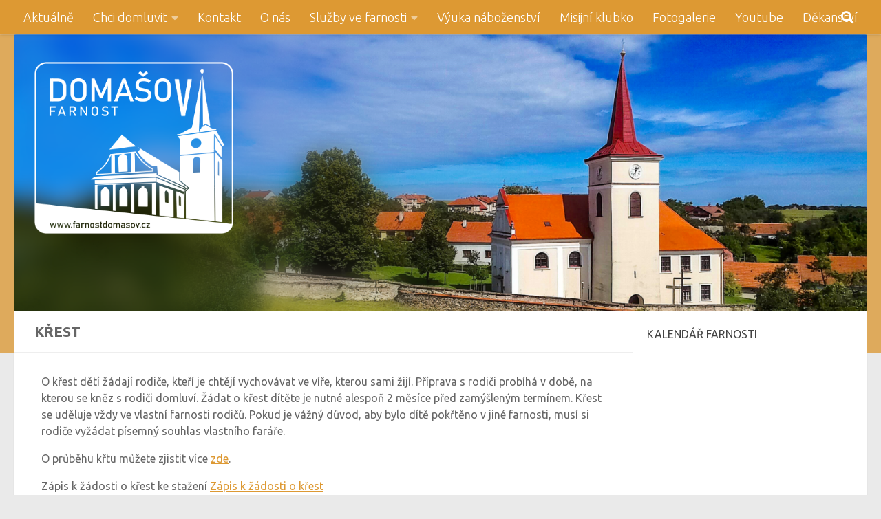

--- FILE ---
content_type: text/html; charset=UTF-8
request_url: https://farnostdomasov.cz/krest/
body_size: 12565
content:
<!DOCTYPE html>
<html class="no-js" lang="cs">
<head>
  <meta charset="UTF-8">
  <meta name="viewport" content="width=device-width, initial-scale=1.0">
  <link rel="profile" href="https://gmpg.org/xfn/11" />
  <link rel="pingback" href="https://farnostdomasov.cz/xmlrpc.php">

  <meta name='robots' content='index, follow, max-image-preview:large, max-snippet:-1, max-video-preview:-1' />
<script>document.documentElement.className = document.documentElement.className.replace("no-js","js");</script>

	<!-- This site is optimized with the Yoast SEO plugin v18.2 - https://yoast.com/wordpress/plugins/seo/ -->
	<title>Křest - farnostdomasov.cz</title>
	<link rel="canonical" href="https://farnostdomasov.cz/krest/" />
	<meta property="og:locale" content="cs_CZ" />
	<meta property="og:type" content="article" />
	<meta property="og:title" content="Křest - farnostdomasov.cz" />
	<meta property="og:url" content="https://farnostdomasov.cz/krest/" />
	<meta property="og:site_name" content="farnostdomasov.cz" />
	<meta name="twitter:card" content="summary_large_image" />
	<script type="application/ld+json" class="yoast-schema-graph">{"@context":"https://schema.org","@graph":[{"@type":"Organization","@id":"https://farnostdomasov.cz/#organization","name":"Římskokatolická farnost Domašov","url":"https://farnostdomasov.cz/","sameAs":[],"logo":{"@type":"ImageObject","@id":"https://farnostdomasov.cz/#logo","inLanguage":"cs","url":"https://farnostdomasov.cz/wp-content/uploads/2020/10/Domasov_logo04.jpg","contentUrl":"https://farnostdomasov.cz/wp-content/uploads/2020/10/Domasov_logo04.jpg","width":1106,"height":957,"caption":"Římskokatolická farnost Domašov"},"image":{"@id":"https://farnostdomasov.cz/#logo"}},{"@type":"WebSite","@id":"https://farnostdomasov.cz/#website","url":"https://farnostdomasov.cz/","name":"farnostdomasov.cz","description":"Římskokatolická farnost Domašov","publisher":{"@id":"https://farnostdomasov.cz/#organization"},"potentialAction":[{"@type":"SearchAction","target":{"@type":"EntryPoint","urlTemplate":"https://farnostdomasov.cz/?s={search_term_string}"},"query-input":"required name=search_term_string"}],"inLanguage":"cs"},{"@type":"WebPage","@id":"https://farnostdomasov.cz/krest/#webpage","url":"https://farnostdomasov.cz/krest/","name":"Křest - farnostdomasov.cz","isPartOf":{"@id":"https://farnostdomasov.cz/#website"},"datePublished":"2021-11-07T15:12:31+00:00","dateModified":"2021-11-07T15:12:31+00:00","breadcrumb":{"@id":"https://farnostdomasov.cz/krest/#breadcrumb"},"inLanguage":"cs","potentialAction":[{"@type":"ReadAction","target":["https://farnostdomasov.cz/krest/"]}]},{"@type":"BreadcrumbList","@id":"https://farnostdomasov.cz/krest/#breadcrumb","itemListElement":[{"@type":"ListItem","position":1,"name":"Domů","item":"https://farnostdomasov.cz/"},{"@type":"ListItem","position":2,"name":"Křest"}]}]}</script>
	<!-- / Yoast SEO plugin. -->


<link rel='dns-prefetch' href='//s.w.org' />
<link rel="alternate" type="application/rss+xml" title="farnostdomasov.cz &raquo; RSS zdroj" href="https://farnostdomasov.cz/feed/" />
<link rel="alternate" type="application/rss+xml" title="farnostdomasov.cz &raquo; RSS komentářů" href="https://farnostdomasov.cz/comments/feed/" />
<link id="hu-user-gfont" href="//fonts.googleapis.com/css?family=Ubuntu:400,400italic,300italic,300,700&subset=latin,cyrillic-ext" rel="stylesheet" type="text/css">		<script type="text/javascript">
			window._wpemojiSettings = {"baseUrl":"https:\/\/s.w.org\/images\/core\/emoji\/13.0.1\/72x72\/","ext":".png","svgUrl":"https:\/\/s.w.org\/images\/core\/emoji\/13.0.1\/svg\/","svgExt":".svg","source":{"concatemoji":"https:\/\/farnostdomasov.cz\/wp-includes\/js\/wp-emoji-release.min.js?ver=5.7.14"}};
			!function(e,a,t){var n,r,o,i=a.createElement("canvas"),p=i.getContext&&i.getContext("2d");function s(e,t){var a=String.fromCharCode;p.clearRect(0,0,i.width,i.height),p.fillText(a.apply(this,e),0,0);e=i.toDataURL();return p.clearRect(0,0,i.width,i.height),p.fillText(a.apply(this,t),0,0),e===i.toDataURL()}function c(e){var t=a.createElement("script");t.src=e,t.defer=t.type="text/javascript",a.getElementsByTagName("head")[0].appendChild(t)}for(o=Array("flag","emoji"),t.supports={everything:!0,everythingExceptFlag:!0},r=0;r<o.length;r++)t.supports[o[r]]=function(e){if(!p||!p.fillText)return!1;switch(p.textBaseline="top",p.font="600 32px Arial",e){case"flag":return s([127987,65039,8205,9895,65039],[127987,65039,8203,9895,65039])?!1:!s([55356,56826,55356,56819],[55356,56826,8203,55356,56819])&&!s([55356,57332,56128,56423,56128,56418,56128,56421,56128,56430,56128,56423,56128,56447],[55356,57332,8203,56128,56423,8203,56128,56418,8203,56128,56421,8203,56128,56430,8203,56128,56423,8203,56128,56447]);case"emoji":return!s([55357,56424,8205,55356,57212],[55357,56424,8203,55356,57212])}return!1}(o[r]),t.supports.everything=t.supports.everything&&t.supports[o[r]],"flag"!==o[r]&&(t.supports.everythingExceptFlag=t.supports.everythingExceptFlag&&t.supports[o[r]]);t.supports.everythingExceptFlag=t.supports.everythingExceptFlag&&!t.supports.flag,t.DOMReady=!1,t.readyCallback=function(){t.DOMReady=!0},t.supports.everything||(n=function(){t.readyCallback()},a.addEventListener?(a.addEventListener("DOMContentLoaded",n,!1),e.addEventListener("load",n,!1)):(e.attachEvent("onload",n),a.attachEvent("onreadystatechange",function(){"complete"===a.readyState&&t.readyCallback()})),(n=t.source||{}).concatemoji?c(n.concatemoji):n.wpemoji&&n.twemoji&&(c(n.twemoji),c(n.wpemoji)))}(window,document,window._wpemojiSettings);
		</script>
		<style type="text/css">
img.wp-smiley,
img.emoji {
	display: inline !important;
	border: none !important;
	box-shadow: none !important;
	height: 1em !important;
	width: 1em !important;
	margin: 0 .07em !important;
	vertical-align: -0.1em !important;
	background: none !important;
	padding: 0 !important;
}
</style>
	<link rel='stylesheet' id='wp-block-library-css'  href='https://farnostdomasov.cz/wp-includes/css/dist/block-library/style.min.css?ver=5.7.14' type='text/css' media='all' />
<link rel='stylesheet' id='sek-base-light-css'  href='https://farnostdomasov.cz/wp-content/plugins/nimble-builder/assets/front/css/sek-base-light.min.css?ver=3.3.5' type='text/css' media='all' />
<link rel='stylesheet' id='hueman-main-style-css'  href='https://farnostdomasov.cz/wp-content/themes/hueman/assets/front/css/main.min.css?ver=3.7.7' type='text/css' media='all' />
<style id='hueman-main-style-inline-css' type='text/css'>
body { font-family:'Ubuntu', Arial, sans-serif;font-size:1.13rem }@media only screen and (min-width: 720px) {
        .nav > li { font-size:1.13rem; }
      }.sidebar .widget { padding-left: 20px; padding-right: 20px; padding-top: 20px; }::selection { background-color: #dd9933; }
::-moz-selection { background-color: #dd9933; }a,a>span.hu-external::after,.themeform label .required,#flexslider-featured .flex-direction-nav .flex-next:hover,#flexslider-featured .flex-direction-nav .flex-prev:hover,.post-hover:hover .post-title a,.post-title a:hover,.sidebar.s1 .post-nav li a:hover i,.content .post-nav li a:hover i,.post-related a:hover,.sidebar.s1 .widget_rss ul li a,#footer .widget_rss ul li a,.sidebar.s1 .widget_calendar a,#footer .widget_calendar a,.sidebar.s1 .alx-tab .tab-item-category a,.sidebar.s1 .alx-posts .post-item-category a,.sidebar.s1 .alx-tab li:hover .tab-item-title a,.sidebar.s1 .alx-tab li:hover .tab-item-comment a,.sidebar.s1 .alx-posts li:hover .post-item-title a,#footer .alx-tab .tab-item-category a,#footer .alx-posts .post-item-category a,#footer .alx-tab li:hover .tab-item-title a,#footer .alx-tab li:hover .tab-item-comment a,#footer .alx-posts li:hover .post-item-title a,.comment-tabs li.active a,.comment-awaiting-moderation,.child-menu a:hover,.child-menu .current_page_item > a,.wp-pagenavi a{ color: #dd9933; }input[type="submit"],.themeform button[type="submit"],.sidebar.s1 .sidebar-top,.sidebar.s1 .sidebar-toggle,#flexslider-featured .flex-control-nav li a.flex-active,.post-tags a:hover,.sidebar.s1 .widget_calendar caption,#footer .widget_calendar caption,.author-bio .bio-avatar:after,.commentlist li.bypostauthor > .comment-body:after,.commentlist li.comment-author-admin > .comment-body:after{ background-color: #dd9933; }.post-format .format-container { border-color: #dd9933; }.sidebar.s1 .alx-tabs-nav li.active a,#footer .alx-tabs-nav li.active a,.comment-tabs li.active a,.wp-pagenavi a:hover,.wp-pagenavi a:active,.wp-pagenavi span.current{ border-bottom-color: #dd9933!important; }.sidebar.s2 .post-nav li a:hover i,
.sidebar.s2 .widget_rss ul li a,
.sidebar.s2 .widget_calendar a,
.sidebar.s2 .alx-tab .tab-item-category a,
.sidebar.s2 .alx-posts .post-item-category a,
.sidebar.s2 .alx-tab li:hover .tab-item-title a,
.sidebar.s2 .alx-tab li:hover .tab-item-comment a,
.sidebar.s2 .alx-posts li:hover .post-item-title a { color: #1495e0; }
.sidebar.s2 .sidebar-top,.sidebar.s2 .sidebar-toggle,.post-comments,.jp-play-bar,.jp-volume-bar-value,.sidebar.s2 .widget_calendar caption{ background-color: #1495e0; }.sidebar.s2 .alx-tabs-nav li.active a { border-bottom-color: #1495e0; }
.post-comments::before { border-right-color: #1495e0; }
      .search-expand,
              #nav-topbar.nav-container { background-color: #dd9933}@media only screen and (min-width: 720px) {
                #nav-topbar .nav ul { background-color: #dd9933; }
              }.is-scrolled #header .nav-container.desktop-sticky,
              .is-scrolled #header .search-expand { background-color: #dd9933; background-color: rgba(221,153,51,0.90) }.is-scrolled .topbar-transparent #nav-topbar.desktop-sticky .nav ul { background-color: #dd9933; background-color: rgba(221,153,51,0.95) }#header { background-color: rgba(221,162,73,0.88); }
@media only screen and (min-width: 720px) {
  #nav-header .nav ul { background-color: rgba(221,162,73,0.88); }
}
        #header #nav-mobile { background-color: #dd8500; }.is-scrolled #header #nav-mobile { background-color: #dd8500; background-color: rgba(221,133,0,0.90) }#nav-header.nav-container, #main-header-search .search-expand { background-color: #dd8808; }
@media only screen and (min-width: 720px) {
  #nav-header .nav ul { background-color: #dd8808; }
}
        #footer-bottom { background-color: #000000; }.site-title a img { max-height: 250px; }img { -webkit-border-radius: 3px; border-radius: 3px; }.sidebar.expanding, .sidebar.collapsing, .sidebar .sidebar-content, .sidebar .sidebar-toggle, .container-inner > .main::before,.container-inner > .main::after { background-color: #ffffff; }@media only screen and (min-width: 480px) and (max-width: 1200px) { .s2.expanded { background-color: #ffffff; } }@media only screen and (min-width: 480px) and (max-width: 960px) { .s1.expanded { background-color: #ffffff; } }body { background-color: #eaeaea; }
</style>
<script type='text/javascript' id="nb-jquery" src='https://farnostdomasov.cz/wp-includes/js/jquery/jquery.min.js?ver=3.5.1' id='jquery-core-js'></script>
<script type='text/javascript' src='https://farnostdomasov.cz/wp-includes/js/jquery/jquery-migrate.min.js?ver=3.3.2' id='jquery-migrate-js'></script>
<script type='text/javascript' id='nb-js-app-js-extra'>
/* <![CDATA[ */
var sekFrontLocalized = {"isDevMode":"","isCustomizing":"","frontNonce":{"id":"SEKFrontNonce","handle":"6bafd0bcbb"},"skope_id":"skp__post_page_1071","recaptcha_public_key":"","lazyload_enabled":"1","video_bg_lazyload_enabled":"1","load_front_assets_on_dynamically":"","assetVersion":"3.3.5","frontAssetsPath":"https:\/\/farnostdomasov.cz\/wp-content\/plugins\/nimble-builder\/assets\/front\/","contextuallyActiveModules":{"czr_tiny_mce_editor_module":["__nimble__12bee5f2003c","__nimble__68d353fcb1cf"]},"fontAwesomeAlreadyEnqueued":"","partialFrontScripts":{"slider-module":"nb-needs-swiper","menu-module":"nb-needs-menu-js","front-parallax":"nb-needs-parallax","accordion-module":"nb-needs-accordion"}};
/* ]]> */
</script>
<script type='text/javascript' id='nb-js-app-js-after'>
window.nb_={},function(e,t){if(window.nb_={isArray:function(e){return Array.isArray(e)||"[object Array]"===toString.call(e)},inArray:function(e,t){return!(!nb_.isArray(e)||nb_.isUndefined(t))&&e.indexOf(t)>-1},isUndefined:function(e){return void 0===e},isObject:function(e){var t=typeof e;return"function"===t||"object"===t&&!!e},errorLog:function(){nb_.isUndefined(console)||"function"!=typeof window.console.log||console.log.apply(console,arguments)},hasPreloadSupport:function(e){var t=document.createElement("link").relList;return!(!t||!t.supports)&&t.supports("preload")},listenTo:function(e,t){nb_.eventsListenedTo.push(e);var n={"nb-jquery-loaded":function(){return"undefined"!=typeof jQuery},"nb-app-ready":function(){return void 0!==window.nb_&&nb_.wasListenedTo("nb-jquery-loaded")},"nb-swipebox-parsed":function(){return"undefined"!=typeof jQuery&&void 0!==jQuery.fn.swipebox},"nb-main-swiper-parsed":function(){return void 0!==window.Swiper}},o=function(o){nb_.isUndefined(n[e])||!1!==n[e]()?t():nb_.errorLog("Nimble error => an event callback could not be fired because conditions not met => ",e,nb_.eventsListenedTo,t)};"function"==typeof t?nb_.wasEmitted(e)?o():document.addEventListener(e,o):nb_.errorLog("Nimble error => listenTo func param is not a function for event => ",e)},eventsEmitted:[],eventsListenedTo:[],emit:function(e,t){if(!(nb_.isUndefined(t)||t.fire_once)||!nb_.wasEmitted(e)){var n=document.createEvent("Event");n.initEvent(e,!0,!0),document.dispatchEvent(n),nb_.eventsEmitted.push(e)}},wasListenedTo:function(e){return"string"==typeof e&&nb_.inArray(nb_.eventsListenedTo,e)},wasEmitted:function(e){return"string"==typeof e&&nb_.inArray(nb_.eventsEmitted,e)},isInScreen:function(e){if(!nb_.isObject(e))return!1;var t=e.getBoundingClientRect(),n=Math.max(document.documentElement.clientHeight,window.innerHeight);return!(t.bottom<0||t.top-n>=0)},isCustomizing:function(){return!1},isLazyLoadEnabled:function(){return!nb_.isCustomizing()&&!1},preloadOrDeferAsset:function(e){if(e=e||{},nb_.preloadedAssets=nb_.preloadedAssets||[],!nb_.inArray(nb_.preloadedAssets,e.id)){var t,n=document.getElementsByTagName("head")[0],o=function(){if("style"===e.as)this.setAttribute("rel","stylesheet"),this.setAttribute("type","text/css"),this.setAttribute("media","all");else{var t=document.createElement("script");t.setAttribute("src",e.href),t.setAttribute("id",e.id),"script"===e.as&&t.setAttribute("defer","defer"),n.appendChild(t),i.call(this)}e.eventOnLoad&&nb_.emit(e.eventOnLoad)},i=function(){if(this&&this.parentNode&&this.parentNode.contains(this))try{this.parentNode.removeChild(this)}catch(e){nb_.errorLog("NB error when removing a script el",el)}};("font"!==e.as||nb_.hasPreloadSupport())&&(t=document.createElement("link"),"script"===e.as?e.onEvent?nb_.listenTo(e.onEvent,function(){o.call(t)}):o.call(t):(t.setAttribute("href",e.href),"style"===e.as?t.setAttribute("rel",nb_.hasPreloadSupport()?"preload":"stylesheet"):"font"===e.as&&nb_.hasPreloadSupport()&&t.setAttribute("rel","preload"),t.setAttribute("id",e.id),t.setAttribute("as",e.as),"font"===e.as&&(t.setAttribute("type",e.type),t.setAttribute("crossorigin","anonymous")),t.onload=function(){this.onload=null,"font"!==e.as?e.onEvent?nb_.listenTo(e.onEvent,function(){o.call(t)}):o.call(t):e.eventOnLoad&&nb_.emit(e.eventOnLoad)},t.onerror=function(t){nb_.errorLog("Nimble preloadOrDeferAsset error",t,e)}),n.appendChild(t),nb_.preloadedAssets.push(e.id),i.call(e.scriptEl))}},mayBeRevealBG:function(){this.getAttribute("data-sek-src")&&(this.setAttribute("style",'background-image:url("'+this.getAttribute("data-sek-src")+'")'),this.className+=" sek-lazy-loaded",this.querySelectorAll(".sek-css-loader").forEach(function(e){nb_.isObject(e)&&e.parentNode.removeChild(e)}))}},window.NodeList&&!NodeList.prototype.forEach&&(NodeList.prototype.forEach=function(e,t){t=t||window;for(var n=0;n<this.length;n++)e.call(t,this[n],n,this)}),nb_.listenTo("nb-docready",function(){var e=document.querySelectorAll("div.sek-has-bg");!nb_.isObject(e)||e.length<1||e.forEach(function(e){nb_.isObject(e)&&(window.sekFrontLocalized&&window.sekFrontLocalized.lazyload_enabled?nb_.isInScreen(e)&&nb_.mayBeRevealBG.call(e):nb_.mayBeRevealBG.call(e))})}),"complete"===document.readyState||"loading"!==document.readyState&&!document.documentElement.doScroll)nb_.emit("nb-docready");else{var n=function(){nb_.wasEmitted("nb-docready")||nb_.emit("nb-docready")};document.addEventListener("DOMContentLoaded",n),window.addEventListener("load",n)}}(window,document),function(){var e=function(){var e="nb-jquery-loaded";nb_.wasEmitted(e)||nb_.emit(e)},t=function(n){n=n||0,void 0!==window.jQuery?e():n<30?setTimeout(function(){t(++n)},200):window.console&&window.console.log&&console.log("Nimble Builder problem : jQuery.js was not detected on your website")},n=document.getElementById("nb-jquery");n&&n.addEventListener("load",function(){e()}),t()}(),window,document,nb_.listenTo("nb-jquery-loaded",function(){sekFrontLocalized.load_front_assets_on_dynamically&&(nb_.scriptsLoadingStatus={},nb_.ajaxLoadScript=function(e){jQuery(function(t){e=t.extend({path:"",complete:"",loadcheck:!1},e),nb_.scriptsLoadingStatus[e.path]&&"pending"===nb_.scriptsLoadingStatus[e.path].state()||(nb_.scriptsLoadingStatus[e.path]=nb_.scriptsLoadingStatus[e.path]||t.Deferred(),jQuery.ajax({url:sekFrontLocalized.frontAssetsPath+e.path+"?"+sekFrontLocalized.assetVersion,cache:!0,dataType:"script"}).done(function(){"function"!=typeof e.loadcheck||e.loadcheck()?"function"==typeof e.complete&&e.complete():nb_.errorLog("ajaxLoadScript success but loadcheck failed for => "+e.path)}).fail(function(){nb_.errorLog("ajaxLoadScript failed for => "+e.path)}))})})}),nb_.listenTo("nb-jquery-loaded",function(){jQuery(function(e){sekFrontLocalized.load_front_assets_on_dynamically&&(nb_.ajaxLoadScript({path:sekFrontLocalized.isDevMode?"js/ccat-nimble-front.js":"js/ccat-nimble-front.min.js"}),e.each(sekFrontLocalized.partialFrontScripts,function(e,t){nb_.listenTo(t,function(){nb_.ajaxLoadScript({path:sekFrontLocalized.isDevMode?"js/partials/"+e+".js":"js/partials/"+e+".min.js"})})}))})});
            
</script>
<script type='text/javascript' src='https://farnostdomasov.cz/wp-content/themes/hueman/assets/front/js/libs/mobile-detect.min.js?ver=3.7.7' id='mobile-detect-js' defer></script>
<link rel="https://api.w.org/" href="https://farnostdomasov.cz/wp-json/" /><link rel="alternate" type="application/json" href="https://farnostdomasov.cz/wp-json/wp/v2/pages/1071" /><link rel="EditURI" type="application/rsd+xml" title="RSD" href="https://farnostdomasov.cz/xmlrpc.php?rsd" />
<link rel="wlwmanifest" type="application/wlwmanifest+xml" href="https://farnostdomasov.cz/wp-includes/wlwmanifest.xml" /> 
<meta name="generator" content="WordPress 5.7.14" />
<link rel='shortlink' href='https://farnostdomasov.cz/?p=1071' />
<link rel="alternate" type="application/json+oembed" href="https://farnostdomasov.cz/wp-json/oembed/1.0/embed?url=https%3A%2F%2Ffarnostdomasov.cz%2Fkrest%2F" />
<link rel="alternate" type="text/xml+oembed" href="https://farnostdomasov.cz/wp-json/oembed/1.0/embed?url=https%3A%2F%2Ffarnostdomasov.cz%2Fkrest%2F&#038;format=xml" />
    <link rel="preload" as="font" type="font/woff2" href="https://farnostdomasov.cz/wp-content/themes/hueman/assets/front/webfonts/fa-brands-400.woff2?v=5.15.2" crossorigin="anonymous"/>
    <link rel="preload" as="font" type="font/woff2" href="https://farnostdomasov.cz/wp-content/themes/hueman/assets/front/webfonts/fa-regular-400.woff2?v=5.15.2" crossorigin="anonymous"/>
    <link rel="preload" as="font" type="font/woff2" href="https://farnostdomasov.cz/wp-content/themes/hueman/assets/front/webfonts/fa-solid-900.woff2?v=5.15.2" crossorigin="anonymous"/>
  <!--[if lt IE 9]>
<script src="https://farnostdomasov.cz/wp-content/themes/hueman/assets/front/js/ie/html5shiv-printshiv.min.js"></script>
<script src="https://farnostdomasov.cz/wp-content/themes/hueman/assets/front/js/ie/selectivizr.js"></script>
<![endif]-->
<link rel="icon" href="https://farnostdomasov.cz/wp-content/uploads/2020/11/cropped-Domašov_logo_brown-1-32x32.png" sizes="32x32" />
<link rel="icon" href="https://farnostdomasov.cz/wp-content/uploads/2020/11/cropped-Domašov_logo_brown-1-192x192.png" sizes="192x192" />
<link rel="apple-touch-icon" href="https://farnostdomasov.cz/wp-content/uploads/2020/11/cropped-Domašov_logo_brown-1-180x180.png" />
<meta name="msapplication-TileImage" content="https://farnostdomasov.cz/wp-content/uploads/2020/11/cropped-Domašov_logo_brown-1-270x270.png" />
		<style type="text/css" id="wp-custom-css">
			.site-description {color:orange;font-size:2rem;text-shadow:2px 2px gray}

#nav-topbar .nav li a {color:white !important;}

#footer-widgets {background: #000000; color: #ffffff;}
#text-6 {background: #000000; color: #ffffff;}
#text-7 {background: #000000; color: #ffffff;}
#text-8 {background: #000000; color: #ffffff;}

#nav-footer.nav-container {background: #000000; color: #ffffff;}

#menu-social-links-menu a {background: #000000; color: #ffffff !important;}

#menu-social-links-menu a:hover {background: #ffffff; color: #000000 !important;}

#footer-bottom > div:nth-child(1) > div:nth-child(2) {background: #000000; color: #ffffff;}
.fa-angle-up {color: white;}
 
#footer a {color: white;}		</style>
		</head>

<body class="nb-3-3-5 nimble-has-local-data-skp__post_page_1071 nimble-no-group-site-tmpl-skp__all_page page-template-default page page-id-1071 wp-custom-logo wp-embed-responsive sek-hide-rc-badge col-2cl full-width topbar-enabled header-desktop-sticky header-mobile-sticky hu-header-img-full-width hu-header-img-natural-height hu-fa-not-loaded hueman-3-7-7 chrome">
<div id="wrapper">
  <a class="screen-reader-text skip-link" href="#content">Skip to content</a>
  
  <header id="header" class="specific-mobile-menu-on one-mobile-menu mobile_menu header-ads-desktop header-ads-mobile topbar-transparent has-header-img">
        <nav class="nav-container group mobile-menu mobile-sticky " id="nav-mobile" data-menu-id="header-1">
  <div class="mobile-title-logo-in-header"><p class="site-title">                  <a class="custom-logo-link" href="https://farnostdomasov.cz/" rel="home" title="farnostdomasov.cz | Home page"><img src="https://farnostdomasov.cz/wp-content/uploads/2020/11/cropped-farnost_Domasov_logo1.png" alt="farnostdomasov.cz" width="771" height="668"/></a>                </p></div>
        
                    <!-- <div class="ham__navbar-toggler collapsed" aria-expanded="false">
          <div class="ham__navbar-span-wrapper">
            <span class="ham-toggler-menu__span"></span>
          </div>
        </div> -->
        <button class="ham__navbar-toggler-two collapsed" title="Menu" aria-expanded="false">
          <span class="ham__navbar-span-wrapper">
            <span class="line line-1"></span>
            <span class="line line-2"></span>
            <span class="line line-3"></span>
          </span>
        </button>
            
      <div class="nav-text"></div>
      <div class="nav-wrap container">
                  <ul class="nav container-inner group mobile-search">
                            <li>
                  <form role="search" method="get" class="search-form" action="https://farnostdomasov.cz/">
				<label>
					<span class="screen-reader-text">Vyhledávání</span>
					<input type="search" class="search-field" placeholder="Hledat &hellip;" value="" name="s" />
				</label>
				<input type="submit" class="search-submit" value="Hledat" />
			</form>                </li>
                      </ul>
                <ul id="menu-top-menu" class="nav container-inner group"><li id="menu-item-19" class="menu-item menu-item-type-custom menu-item-object-custom menu-item-home menu-item-19"><a href="http://farnostdomasov.cz/">Aktuálně</a></li>
<li id="menu-item-1089" class="menu-item menu-item-type-custom menu-item-object-custom menu-item-home current-menu-ancestor current-menu-parent menu-item-has-children menu-item-1089"><a href="http://farnostdomasov.cz">Chci domluvit</a>
<ul class="sub-menu">
	<li id="menu-item-1088" class="menu-item menu-item-type-post_type menu-item-object-page current-menu-item page_item page-item-1071 current_page_item menu-item-1088"><a href="https://farnostdomasov.cz/krest/" aria-current="page">Křest</a></li>
	<li id="menu-item-1087" class="menu-item menu-item-type-post_type menu-item-object-page menu-item-1087"><a href="https://farnostdomasov.cz/svatba/">Svatba</a></li>
	<li id="menu-item-1086" class="menu-item menu-item-type-post_type menu-item-object-page menu-item-1086"><a href="https://farnostdomasov.cz/pohreb/">Pohřeb</a></li>
	<li id="menu-item-1085" class="menu-item menu-item-type-post_type menu-item-object-page menu-item-1085"><a href="https://farnostdomasov.cz/zpoved/">Zpověď</a></li>
	<li id="menu-item-1084" class="menu-item menu-item-type-post_type menu-item-object-page menu-item-1084"><a href="https://farnostdomasov.cz/pece-o-nemocne/">Péče o nemocné</a></li>
	<li id="menu-item-1083" class="menu-item menu-item-type-post_type menu-item-object-page menu-item-1083"><a href="https://farnostdomasov.cz/umysl-mse-svate/">Úmysl mše svaté</a></li>
</ul>
</li>
<li id="menu-item-22" class="menu-item menu-item-type-post_type menu-item-object-page menu-item-22"><a href="https://farnostdomasov.cz/kontakt/">Kontakt</a></li>
<li id="menu-item-20" class="menu-item menu-item-type-post_type menu-item-object-page menu-item-20"><a href="https://farnostdomasov.cz/o-nas/">O nás</a></li>
<li id="menu-item-845" class="menu-item menu-item-type-custom menu-item-object-custom menu-item-home menu-item-has-children menu-item-845"><a href="https://farnostdomasov.cz/">Služby ve farnosti</a>
<ul class="sub-menu">
	<li id="menu-item-822" class="menu-item menu-item-type-post_type menu-item-object-page menu-item-822"><a href="https://farnostdomasov.cz/uklid-kostela/">Úklid kostela</a></li>
	<li id="menu-item-823" class="menu-item menu-item-type-post_type menu-item-object-page menu-item-823"><a href="https://farnostdomasov.cz/varhanici/">Varhaníci</a></li>
	<li id="menu-item-824" class="menu-item menu-item-type-post_type menu-item-object-page menu-item-824"><a href="https://farnostdomasov.cz/lektori/">Lektoři</a></li>
	<li id="menu-item-825" class="menu-item menu-item-type-post_type menu-item-object-page menu-item-825"><a href="https://farnostdomasov.cz/ekonomicka-rada-farnosti/">Ekonomická rada farnosti</a></li>
</ul>
</li>
<li id="menu-item-1068" class="menu-item menu-item-type-post_type menu-item-object-page menu-item-1068"><a href="https://farnostdomasov.cz/vyuka-nabozenstvi-2021-2022/">Výuka náboženství</a></li>
<li id="menu-item-1757" class="menu-item menu-item-type-post_type menu-item-object-page menu-item-1757"><a href="https://farnostdomasov.cz/misijni-klubko-domasov/">Misijní klubko</a></li>
<li id="menu-item-938" class="menu-item menu-item-type-custom menu-item-object-custom menu-item-938"><a href="https://farnostdomasov.rajce.net/">Fotogalerie</a></li>
<li id="menu-item-1754" class="menu-item menu-item-type-custom menu-item-object-custom menu-item-1754"><a href="https://www.youtube.com/@farnostdomasov1971">Youtube</a></li>
<li id="menu-item-1626" class="menu-item menu-item-type-custom menu-item-object-custom menu-item-1626"><a href="https://www.dekanstvi.cz/">Děkanství</a></li>
</ul>      </div>
</nav><!--/#nav-topbar-->  
        <nav class="nav-container group desktop-menu desktop-sticky " id="nav-topbar" data-menu-id="header-2">
    <div class="nav-text"></div>
  <div class="topbar-toggle-down">
    <i class="fas fa-angle-double-down" aria-hidden="true" data-toggle="down" title="Expand menu"></i>
    <i class="fas fa-angle-double-up" aria-hidden="true" data-toggle="up" title="Collapse menu"></i>
  </div>
  <div class="nav-wrap container">
    <ul id="menu-top-menu-1" class="nav container-inner group"><li class="menu-item menu-item-type-custom menu-item-object-custom menu-item-home menu-item-19"><a href="http://farnostdomasov.cz/">Aktuálně</a></li>
<li class="menu-item menu-item-type-custom menu-item-object-custom menu-item-home current-menu-ancestor current-menu-parent menu-item-has-children menu-item-1089"><a href="http://farnostdomasov.cz">Chci domluvit</a>
<ul class="sub-menu">
	<li class="menu-item menu-item-type-post_type menu-item-object-page current-menu-item page_item page-item-1071 current_page_item menu-item-1088"><a href="https://farnostdomasov.cz/krest/" aria-current="page">Křest</a></li>
	<li class="menu-item menu-item-type-post_type menu-item-object-page menu-item-1087"><a href="https://farnostdomasov.cz/svatba/">Svatba</a></li>
	<li class="menu-item menu-item-type-post_type menu-item-object-page menu-item-1086"><a href="https://farnostdomasov.cz/pohreb/">Pohřeb</a></li>
	<li class="menu-item menu-item-type-post_type menu-item-object-page menu-item-1085"><a href="https://farnostdomasov.cz/zpoved/">Zpověď</a></li>
	<li class="menu-item menu-item-type-post_type menu-item-object-page menu-item-1084"><a href="https://farnostdomasov.cz/pece-o-nemocne/">Péče o nemocné</a></li>
	<li class="menu-item menu-item-type-post_type menu-item-object-page menu-item-1083"><a href="https://farnostdomasov.cz/umysl-mse-svate/">Úmysl mše svaté</a></li>
</ul>
</li>
<li class="menu-item menu-item-type-post_type menu-item-object-page menu-item-22"><a href="https://farnostdomasov.cz/kontakt/">Kontakt</a></li>
<li class="menu-item menu-item-type-post_type menu-item-object-page menu-item-20"><a href="https://farnostdomasov.cz/o-nas/">O nás</a></li>
<li class="menu-item menu-item-type-custom menu-item-object-custom menu-item-home menu-item-has-children menu-item-845"><a href="https://farnostdomasov.cz/">Služby ve farnosti</a>
<ul class="sub-menu">
	<li class="menu-item menu-item-type-post_type menu-item-object-page menu-item-822"><a href="https://farnostdomasov.cz/uklid-kostela/">Úklid kostela</a></li>
	<li class="menu-item menu-item-type-post_type menu-item-object-page menu-item-823"><a href="https://farnostdomasov.cz/varhanici/">Varhaníci</a></li>
	<li class="menu-item menu-item-type-post_type menu-item-object-page menu-item-824"><a href="https://farnostdomasov.cz/lektori/">Lektoři</a></li>
	<li class="menu-item menu-item-type-post_type menu-item-object-page menu-item-825"><a href="https://farnostdomasov.cz/ekonomicka-rada-farnosti/">Ekonomická rada farnosti</a></li>
</ul>
</li>
<li class="menu-item menu-item-type-post_type menu-item-object-page menu-item-1068"><a href="https://farnostdomasov.cz/vyuka-nabozenstvi-2021-2022/">Výuka náboženství</a></li>
<li class="menu-item menu-item-type-post_type menu-item-object-page menu-item-1757"><a href="https://farnostdomasov.cz/misijni-klubko-domasov/">Misijní klubko</a></li>
<li class="menu-item menu-item-type-custom menu-item-object-custom menu-item-938"><a href="https://farnostdomasov.rajce.net/">Fotogalerie</a></li>
<li class="menu-item menu-item-type-custom menu-item-object-custom menu-item-1754"><a href="https://www.youtube.com/@farnostdomasov1971">Youtube</a></li>
<li class="menu-item menu-item-type-custom menu-item-object-custom menu-item-1626"><a href="https://www.dekanstvi.cz/">Děkanství</a></li>
</ul>  </div>
      <div id="topbar-header-search" class="container">
      <div class="container-inner">
        <button class="toggle-search"><i class="fas fa-search"></i></button>
        <div class="search-expand">
          <div class="search-expand-inner"><form role="search" method="get" class="search-form" action="https://farnostdomasov.cz/">
				<label>
					<span class="screen-reader-text">Vyhledávání</span>
					<input type="search" class="search-field" placeholder="Hledat &hellip;" value="" name="s" />
				</label>
				<input type="submit" class="search-submit" value="Hledat" />
			</form></div>
        </div>
      </div><!--/.container-inner-->
    </div><!--/.container-->
  
</nav><!--/#nav-topbar-->  
  <div class="container group">
        <div class="container-inner">

                <div id="header-image-wrap">
              <div class="group hu-pad central-header-zone">
                                        <div class="logo-tagline-group">
                          <p class="site-title">                  <a class="custom-logo-link" href="https://farnostdomasov.cz/" rel="home" title="farnostdomasov.cz | Home page"><img src="https://farnostdomasov.cz/wp-content/uploads/2020/11/cropped-farnost_Domasov_logo1.png" alt="farnostdomasov.cz" width="771" height="668"/></a>                </p>                                                </div>
                                                          <div id="header-widgets">
                                                </div><!--/#header-ads-->
                                </div>

              <a href="https://farnostdomasov.cz/" rel="home"><img src="https://farnostdomasov.cz/wp-content/uploads/2020/11/cropped-farnost_Domasov_foto1.png" width="1500" height="488" alt="farnostdomasov.cz" class="new-site-image" srcset="https://farnostdomasov.cz/wp-content/uploads/2020/11/cropped-farnost_Domasov_foto1.png 1500w, https://farnostdomasov.cz/wp-content/uploads/2020/11/cropped-farnost_Domasov_foto1-300x98.png 300w, https://farnostdomasov.cz/wp-content/uploads/2020/11/cropped-farnost_Domasov_foto1-1024x333.png 1024w, https://farnostdomasov.cz/wp-content/uploads/2020/11/cropped-farnost_Domasov_foto1-768x250.png 768w" sizes="(max-width: 1500px) 100vw, 1500px" /></a>          </div>
      
      
    </div><!--/.container-inner-->
      </div><!--/.container-->

</header><!--/#header-->
  
  <div class="container" id="page">
    <div class="container-inner">
            <div class="main">
        <div class="main-inner group">
          
              <section class="content" id="content">
              <div class="page-title hu-pad group">
          	    		<h1>Křest</h1>
    	
    </div><!--/.page-title-->
          <div class="hu-pad group">
                <div class="sektion-wrapper nb-loc " data-sek-level="location" data-sek-id="loop_start" data-sek-is-global-location=&quot;false&quot;   >    <div data-sek-level="section" data-sek-id="__nimble__20496bd26bba"  class="sek-section sek-has-modules   "    >
      <div class="sek-container-fluid">
        <div class="sek-row sek-sektion-inner">
            <div data-sek-level="column" data-sek-id="__nimble__f87b53a70a41" class="sek-column sek-col-base sek-col-100   "     >        <div class="sek-column-inner ">
                            <div data-sek-level="module" data-sek-id="__nimble__12bee5f2003c" data-sek-module-type="czr_tiny_mce_editor_module" class="sek-module   " title=""     >    <div class="sek-module-inner">
      <p>O křest dětí žádají rodiče, kteří je chtějí vychovávat ve víře, kterou sami žijí. Příprava s rodiči probíhá v době, na kterou se kněz s rodiči domluví. Žádat o křest dítěte je nutné alespoň 2 měsíce před zamýšleným termínem. Křest se uděluje vždy ve vlastní farnosti rodičů. Pokud je vážný důvod, aby bylo dítě pokřtěno v jiné farnosti, musí si rodiče vyžádat písemný souhlas vlastního faráře.</p>
<p>O průběhu křtu můžete zjistit více <a href="https://www.youtube.com/watch?v=66IOLOmd0xk&#038;ab_channel=liturgiecz">zde</a>.</p>
    </div>
</div>                    </div>
    </div>        </div>
      </div>
  </div><div data-sek-level="section" data-sek-id="__nimble__fb696e7c7c2a"  class="sek-section sek-has-modules   "    >
      <div class="sek-container-fluid">
        <div class="sek-row sek-sektion-inner">
            <div data-sek-level="column" data-sek-id="__nimble__0d4eda733225" class="sek-column sek-col-base sek-col-100   "     >        <div class="sek-column-inner ">
                            <div data-sek-level="module" data-sek-id="__nimble__68d353fcb1cf" data-sek-module-type="czr_tiny_mce_editor_module" class="sek-module   " title=""     >    <div class="sek-module-inner">
      <p>Zápis k žádosti o křest ke stažení <a href="http://farnostdomasov.cz/wp-content/uploads/2024/09/Krestni-zapis.pdf" target="_blank" rel="noopener">Zápis k žádosti o křest</a></p>
    </div>
</div>                    </div>
    </div>        </div>
      </div>
  </div><div data-sek-level="section" data-sek-id="__nimble__75640b730827"  class="sek-section    "    >
      <div class="sek-container-fluid">
        <div class="sek-row sek-sektion-inner">
            <div data-sek-level="column" data-sek-id="__nimble__7e22feb7b440" class="sek-column sek-col-base sek-col-100   " data-sek-no-modules="true"    >        <div class="sek-column-inner sek-empty-col">
                            </div>
    </div>        </div>
      </div>
  </div>            </div>
  <article class="group post-1071 page type-page status-publish hentry">

    
    <div class="entry themeform">
            <nav class="pagination group">
              </nav><!--/.pagination-->
      <div class="clear"></div>
    </div><!--/.entry-->

  </article>

  
          </div><!--/.hu-pad-->
        </section><!--/.content-->
          

	<div class="sidebar s1 collapsed" data-position="right" data-layout="col-2cl" data-sb-id="s1">

		<button class="sidebar-toggle" title="Expand Sidebar"><i class="fas sidebar-toggle-arrows"></i></button>

		<div class="sidebar-content">

			
			
			
			<div id="custom_html-2" class="widget_text widget widget_custom_html"><h3 class="widget-title">Kalendář farnosti</h3><div class="textwidget custom-html-widget">
<!-- iframe plugin v.5.1 wordpress.org/plugins/iframe/ -->
<iframe src="https://www.google.com/calendar/embed?showTitle=0&#038;showTz=0&#038;mode=AGENDA&#038;height=500&#038;wkst=1&#038;hl=cs&#038;bgcolor=%23FFFFFF&#038;src=4l8qd67tgmp8kabpioeanp2rmg@group.calendar.google.com&#038;color=%23BE6D00&#038;src=0fk0p4udpkc57h3k7tv20s8vuc@group.calendar.google.com&#038;color=%232952A3&#038;ctz=Europe%2FPrague" width="100%" height="500" scrolling="yes" class="iframe-class" frameborder="0"></iframe>
</div></div><div id="custom_html-3" class="widget_text widget widget_custom_html"><h3 class="widget-title">FACEBOOK</h3><div class="textwidget custom-html-widget">
<!-- iframe plugin v.5.1 wordpress.org/plugins/iframe/ -->
<iframe src="https://www.facebook.com/plugins/page.php?href=https%3A%2F%2Fwww.facebook.com%2Ffarnostdomasov&#038;tabs=timeline&#038;width=280&#038;height=500&#038;small_header=true&#038;adapt_container_width=true&#038;hide_cover=false&#038;show_facepile=false&#038;appId" width="340" height="400" style="border:none;overflow:hidden" scrolling="no" frameborder="0" allowfullscreen="true" allow="autoplay; clipboard-write; encrypted-media; picture-in-picture; web-share" class="iframe-class"></iframe>
</div></div>
		</div><!--/.sidebar-content-->

	</div><!--/.sidebar-->

	

        </div><!--/.main-inner-->
      </div><!--/.main-->
    </div><!--/.container-inner-->
  </div><!--/.container-->
    <footer id="footer">

    
    
        <section class="container" id="footer-widgets">
          <div class="container-inner">

            <div class="hu-pad group">

                                <div class="footer-widget-1 grid one-third ">
                    <div id="text-6" class="widget widget_text">			<div class="textwidget"><p><strong>Římskokatolická farnost Domašov</strong></p>
<p>V Dědině 14</p>
<p>664 83 Domašov</p>
</div>
		</div>                  </div>
                                <div class="footer-widget-2 grid one-third ">
                    <div id="text-7" class="widget widget_text">			<div class="textwidget"><p>R. D. ThLic. Ing. Jiří Janalík, Ph.D.</p>
<p>Tel. +420 732 912 963</p>
<p><a href="mailto:domasov@dieceze.cz">domasov@dieceze.cz</a></p>
</div>
		</div>                  </div>
                                <div class="footer-widget-3 grid one-third last">
                    <div id="text-8" class="widget widget_text">			<div class="textwidget"><p>IČ 49460552</p>
<p>č.ú. 2023956389/0800</p>
</div>
		</div>                  </div>
              
            </div><!--/.hu-pad-->

          </div><!--/.container-inner-->
        </section><!--/.container-->

    
          <nav class="nav-container group" id="nav-footer" data-menu-id="footer-3" data-menu-scrollable="false">
                      <!-- <div class="ham__navbar-toggler collapsed" aria-expanded="false">
          <div class="ham__navbar-span-wrapper">
            <span class="ham-toggler-menu__span"></span>
          </div>
        </div> -->
        <button class="ham__navbar-toggler-two collapsed" title="Menu" aria-expanded="false">
          <span class="ham__navbar-span-wrapper">
            <span class="line line-1"></span>
            <span class="line line-2"></span>
            <span class="line line-3"></span>
          </span>
        </button>
                    <div class="nav-text"></div>
        <div class="nav-wrap">
          <ul id="menu-social-links-menu" class="nav container group"><li id="menu-item-24" class="menu-item menu-item-type-custom menu-item-object-custom menu-item-24"><a href="https://www.facebook.com/farnostdomasov">Facebook</a></li>
<li id="menu-item-27" class="menu-item menu-item-type-custom menu-item-object-custom menu-item-27"><a href="mailto:domasov@dieceze.cz">Email</a></li>
<li id="menu-item-26" class="menu-item menu-item-type-custom menu-item-object-custom menu-item-26"><a href="https://www.youtube.com/channel/UCH4yC6gElBYMR8zRcdg8VTg">Youtoube</a></li>
<li id="menu-item-143" class="menu-item menu-item-type-post_type menu-item-object-page menu-item-143"><a href="https://farnostdomasov.cz/ohlasky-gcal/">Bohoslužby</a></li>
<li id="menu-item-586" class="menu-item menu-item-type-post_type menu-item-object-page menu-item-586"><a href="https://farnostdomasov.cz/?page_id=582">Služby ve farnosti</a></li>
<li id="menu-item-1160" class="menu-item menu-item-type-post_type menu-item-object-page menu-item-1160"><a href="https://farnostdomasov.cz/archiv/">Archiv</a></li>
<li id="menu-item-937" class="menu-item menu-item-type-custom menu-item-object-custom menu-item-937"><a href="https://farnostdomasov.rajce.net/">Fotogalerie</a></li>
</ul>        </div>
      </nav><!--/#nav-footer-->
    
    <section class="container" id="footer-bottom">
      <div class="container-inner">

        <a id="back-to-top" href="#"><i class="fas fa-angle-up"></i></a>

        <div class="hu-pad group">

          <div class="grid one-half">
                        
            <div id="copyright">
                <p>farnostdomasov.cz &copy; 2026. All Rights Reserved.</p>
            </div><!--/#copyright-->

            
          </div>

          <div class="grid one-half last">
                                          <ul class="social-links"><li><a rel="nofollow noopener noreferrer" class="social-tooltip"  title="Follow us on Facebook-f (alias)" aria-label="Follow us on Facebook-f (alias)" href="https://www.facebook.com/farnostdomasov" target="_blank"  style="color:#1e73be"><i class="fab fa-facebook-f (alias)"></i></a></li><li><a rel="nofollow noopener noreferrer" class="social-tooltip"  title="Sledujte nás na Youtube" aria-label="Sledujte nás na Youtube" href="https://www.youtube.com/channel/UCH4yC6gElBYMR8zRcdg8VTg" target="_blank"  style="color:#ed1616"><i class="fab fa-youtube"></i></a></li></ul>                                    </div>

        </div><!--/.hu-pad-->

      </div><!--/.container-inner-->
    </section><!--/.container-->

  </footer><!--/#footer-->

</div><!--/#wrapper-->

<!-- YouTube Feeds JS -->
<script type="text/javascript">

</script>
<script type='text/javascript' src='https://farnostdomasov.cz/wp-includes/js/underscore.min.js?ver=1.8.3' id='underscore-js'></script>
<script type='text/javascript' id='hu-init-js-js-extra'>
/* <![CDATA[ */
var HUParams = {"_disabled":[],"SmoothScroll":{"Enabled":false,"Options":{"touchpadSupport":false}},"centerAllImg":"1","timerOnScrollAllBrowsers":"1","extLinksStyle":"","extLinksTargetExt":"","extLinksSkipSelectors":{"classes":["btn","button"],"ids":[]},"imgSmartLoadEnabled":"","imgSmartLoadOpts":{"parentSelectors":[".container .content",".post-row",".container .sidebar","#footer","#header-widgets"],"opts":{"excludeImg":[".tc-holder-img"],"fadeIn_options":100,"threshold":0}},"goldenRatio":"1.618","gridGoldenRatioLimit":"350","sbStickyUserSettings":{"desktop":true,"mobile":true},"sidebarOneWidth":"340","sidebarTwoWidth":"260","isWPMobile":"","menuStickyUserSettings":{"desktop":"stick_up","mobile":"stick_up"},"mobileSubmenuExpandOnClick":"1","submenuTogglerIcon":"<i class=\"fas fa-angle-down\"><\/i>","isDevMode":"","ajaxUrl":"https:\/\/farnostdomasov.cz\/?huajax=1","frontNonce":{"id":"HuFrontNonce","handle":"b2fdf005c3"},"isWelcomeNoteOn":"","welcomeContent":"","i18n":{"collapsibleExpand":"Expand","collapsibleCollapse":"Collapse"},"deferFontAwesome":"1","fontAwesomeUrl":"https:\/\/farnostdomasov.cz\/wp-content\/themes\/hueman\/assets\/front\/css\/font-awesome.min.css?3.7.7","mainScriptUrl":"https:\/\/farnostdomasov.cz\/wp-content\/themes\/hueman\/assets\/front\/js\/scripts.min.js?3.7.7","flexSliderNeeded":"","flexSliderOptions":{"is_rtl":false,"has_touch_support":true,"is_slideshow":false,"slideshow_speed":5000},"fitTextMap":{"single_post_title":{"selectors":".single h1.entry-title","minEm":1.375,"maxEm":2.6200000000000001},"page_title":{"selectors":".page-title h1","minEm":1,"maxEm":1.3},"home_page_title":{"selectors":".home .page-title","minEm":1,"maxEm":1.2,"compression":2.5},"post_titles":{"selectors":".blog .post-title, .archive .post-title","minEm":1.375,"maxEm":1.4750000000000001},"featured_post_titles":{"selectors":".featured .post-title","minEm":1.375,"maxEm":2.125},"comments":{"selectors":".commentlist li","minEm":0.8125,"maxEm":0.93000000000000005,"compression":2.5},"entry":{"selectors":".entry","minEm":0.9375,"maxEm":1.125,"compression":2.5},"content_h1":{"selectors":".entry h1, .woocommerce div.product h1.product_title","minEm":1.7578125,"maxEm":2.671875},"content_h2":{"selectors":".entry h2","minEm":1.5234375,"maxEm":2.390625},"content_h3":{"selectors":".entry h3","minEm":1.40625,"maxEm":1.96875},"content_h4":{"selectors":".entry h4","minEm":1.2890625,"maxEm":1.6875},"content_h5":{"selectors":".entry h5","minEm":1.0546875,"maxEm":1.40625},"content_h6":{"selectors":".entry h6","minEm":0.9375,"maxEm":1.265625,"compression":2.5}},"userFontSize":"18","fitTextCompression":"1.5"};
/* ]]> */
</script>
<script type='text/javascript' src='https://farnostdomasov.cz/wp-content/themes/hueman/assets/front/js/hu-init.min.js?ver=3.7.7' id='hu-init-js-js'></script>
<script type='text/javascript' src='https://farnostdomasov.cz/wp-includes/js/wp-embed.min.js?ver=5.7.14' id='wp-embed-js'></script>
<script type='text/javascript' id='nb_main_front_js_preloading-js-after'>
            nb_.listenTo('nb-docready', function() {
                nb_.preloadOrDeferAsset( {
                  id : 'nb-main-js',
                  as : 'script',
                  href : "https://farnostdomasov.cz/wp-content/plugins/nimble-builder/assets/front/js/ccat-nimble-front.min.js?v=3.3.5",
                  scriptEl : document.getElementById('nb-load-main-script')
                });
            });
                            nb_.listenTo('nb-needs-swiper', function() {
                    nb_.preloadOrDeferAsset( {
                      id : "slider-module",
                      as : 'script',
                      href : "https://farnostdomasov.cz/wp-content/plugins/nimble-builder/assets/front/js/partials/slider-module.min.js?v=3.3.5",
                      scriptEl : document.getElementById('nb-load-script-slider-module')
                    });
                });
                                nb_.listenTo('nb-needs-menu-js', function() {
                    nb_.preloadOrDeferAsset( {
                      id : "menu-module",
                      as : 'script',
                      href : "https://farnostdomasov.cz/wp-content/plugins/nimble-builder/assets/front/js/partials/menu-module.min.js?v=3.3.5",
                      scriptEl : document.getElementById('nb-load-script-menu-module')
                    });
                });
                                nb_.listenTo('nb-needs-parallax', function() {
                    nb_.preloadOrDeferAsset( {
                      id : "front-parallax",
                      as : 'script',
                      href : "https://farnostdomasov.cz/wp-content/plugins/nimble-builder/assets/front/js/partials/front-parallax.min.js?v=3.3.5",
                      scriptEl : document.getElementById('nb-load-script-front-parallax')
                    });
                });
                                nb_.listenTo('nb-needs-accordion', function() {
                    nb_.preloadOrDeferAsset( {
                      id : "accordion-module",
                      as : 'script',
                      href : "https://farnostdomasov.cz/wp-content/plugins/nimble-builder/assets/front/js/partials/accordion-module.min.js?v=3.3.5",
                      scriptEl : document.getElementById('nb-load-script-accordion-module')
                    });
                });
                
</script>
<script type='text/javascript' id='nb_preload_front_assets-js-after'>
            nb_.listenTo('nb-needs-swipebox', function() {
                nb_.preloadOrDeferAsset( {
                    id : 'nb-swipebox',
                    as : 'script',
                    href : "https://farnostdomasov.cz/wp-content/plugins/nimble-builder/assets/front/js/libs/jquery-swipebox.min.js?3.3.5",
                    onEvent : 'nb-docready',
                    // scriptEl : document.currentScript
                });
                nb_.preloadOrDeferAsset( {
                  id : 'nb-swipebox-style',
                  as : 'style',
                  href : "https://farnostdomasov.cz/wp-content/plugins/nimble-builder/assets/front/css/libs/swipebox.min.css?3.3.5",
                  onEvent : 'nb-docready',
                  // scriptEl : document.currentScript
                });
            });

            nb_.listenTo('nb-needs-swiper', function() {
                nb_.preloadOrDeferAsset( {
                    id : 'nb-swiper',
                    as : 'script',
                    href : "https://farnostdomasov.cz/wp-content/plugins/nimble-builder/assets/front/js/libs/swiper-bundle.min.js?3.3.5",
                    onEvent : 'nb-docready',
                    // scriptEl : document.currentScript
                });
            });
            nb_.listenTo('nb-needs-videobg-js', function() {
                nb_.preloadOrDeferAsset( {
                    id : 'nb-video-bg-plugin',
                    as : 'script',
                    href : "https://farnostdomasov.cz/wp-content/plugins/nimble-builder/assets/front/js/libs/nimble-video-bg.min.js?3.3.5",
                    onEvent : 'nb-docready',
                    // scriptEl : document.currentScript
                });
            });
                                            nb_.listenTo('nb-needs-fa', function() {
                    nb_.preloadOrDeferAsset( {
                      id : 'nb-font-awesome',
                      as : 'style',
                      href : "https://farnostdomasov.cz/wp-content/plugins/nimble-builder/assets/front/fonts/css/fontawesome-all.min.css?3.3.5",
                      onEvent : 'nb-docready',
                      scriptEl : document.currentScript
                    });
                });
                
</script>
<!--[if lt IE 9]>
<script src="https://farnostdomasov.cz/wp-content/themes/hueman/assets/front/js/ie/respond.js"></script>
<![endif]-->
</body>
</html>